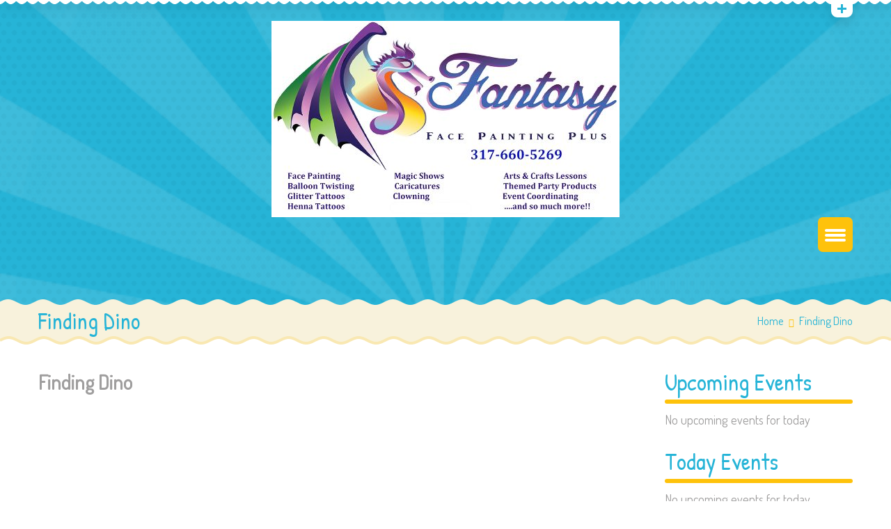

--- FILE ---
content_type: text/javascript
request_url: https://fantasyfacepaintingplus.com/wp-content/themes/kiddy/js/scripts.js?ver=1.0
body_size: 14724
content:
"use strict";
is_visible_init();
cws_milestone_init();
cws_progress_bar_init();
cws_icon_popup_init();
var directRTL;
if (jQuery("html").attr('dir') == 'rtl') {
	directRTL = 'rtl'
} else {
	directRTL = ''
};
window.addEventListener("load", function() {
	isotope_init();
	canvas_init();
	check_menu_width();
	mobile_menu_controller_init();
	set_heigth_sticky();
	sticky_init();
	jQuery(".portfolio_carousel").cws_flex_carousel(".cws_portfolio", ".cws_portfolio_header");
	jQuery(".ourteam_carousel").cws_flex_carousel(".cws_ourteam", ".cws_ourteam_header");
	jQuery(".news_carousel").cws_flex_carousel(".news", ".cws_blog_header");
	gallery_post_carousel_init();
	cws_parallax_init();
	cws_wp_image_popup();
	widget_carousel_init();
	cws_sc_carousel_init();
	twitter_carousel_init();
	//canvas_init();
}, false);
jQuery(document).ready(function() {
	window.winWidth = window.innerWidth;
	checkFonts();

	jQuery(window).resize(function() {
		canvas_init()
		cws_patern_width();
		cws_fullwidth_grid();
		cws_slider_video_height(jQuery(".fs_video_slider"));
		cws_slider_video_height(jQuery(".image_stat_header"));
		cws_wp_image_popup();
	});

});

function checkFonts() {
	if (undefined === window.cws_g_fonts) {
		window.setTimeout(checkFonts, 50);
	} else {
		logo_in_menu_replece();
		cws_top_social_init();
		cws_slider_video_height(jQuery(".fs_video_slider"));
		cws_slider_video_height(jQuery(".image_stat_header"));
		canvas_dashed_menu();
		cws_top_panel_slider();
		cws_top_panel_search();
		cws_touch_events_fix();
		cws_page_focus();
		cws_patern_width();
		cws_fullwidth_grid();
		widget_carousel_init();
		cws_sc_carousel_init();
		cws_top_social_icon_animation();
		cws_button_init()
		custom_colors_init()
		cws_tabs_init();
		cws_accordion_init();
		cws_toggle_init();
		cws_message_box_init();
		select2_init();
		wow_init();
		widget_archives_hierarchy_init();
		cws_portfolio_single_carousel_init();
		fancybox_init();
		gallery_post_carousel_init
		load_more_init();
		jQuery(".pic .links_popup").cws_icon_popup();
		jQuery(".cws_milestone").cws_milestone();
		jQuery(".cws_progress_bar").cws_progress_bar();
		jQuery(".cws_ce_content.ce_tabs").cws_tabs();
		jQuery(".cws_ce_content.ce_accordion").cws_accordion();
		jQuery(".cws_ce_content.ce_toggle").cws_toggle("accordion_section", "accordion_title", "accordion_content");
		wp_standard_processing();
		cws_portfolio_pagination_init();
		cws_portfolio_filter_init();
		cws_ourteam_pagination_init();
		cws_ourteam_filter_init();
		jQuery(".search-form").parent(".cws-widget").addClass("search-form-widget");
		scroll_top_init();
		cws_simcal_fix();
	}
}

function cws_fullwidth_grid() {

	var $ = window.jQuery;

	if (!($('.page_content').hasClass('double_sidebar')) && !($('.page_content').hasClass('single_sidebar'))) {

		var $elements = $('.row_bg');
		$.each($elements, function(key, item) {
			var $el = $(this);

			var $el_full = $el.next('.row_bg_content_width');
			var offset = 0 - $el_full.offset().left;
			var width = $(window).width();
			$el.css({
				'position': 'relative',
				'left': offset,
				'right': offset,
				'box-sizing': 'border-box',
				'width': $(window).width()
			});

			var padding = (-1 * offset);
			if (0 > padding) {
				padding = 0;
			}
			var paddingRight = width - padding - $el_full.width();
			if (0 > paddingRight) {
				paddingRight = 0;
			}
			$el.css({ 'padding-left': padding + 'px', 'padding-right': paddingRight + 'px' });
		});

	};

}


function cws_do_after_load_more() {
	jQuery(".pic .links_popup").cws_icon_popup();
}

function cws_slider_video_height(element) {
	var height_coef = element.attr('data-wrapper-height')
	if (height_coef) {
		if (window.innerWidth < 960) {
			element.height(window.innerWidth / height_coef)
		} else {
			element.height(960 / height_coef)
		}
	}

}

/* SCROLL TO TOP */
function scroll_top_vars_init() {
	window.scroll_top = {
		el: jQuery(".scroll_top"),
		anim_in_class: "fadeIn",
		anim_out_class: "fadeOut"
	};
}

function scroll_top_init() {
	scroll_top_vars_init();
	scroll_top_controller();
	window.addEventListener('scroll', scroll_top_controller, false);
	window.scroll_top.el.on('click', function() {
		jQuery("html, body").animate({ scrollTop: 0 }, '300', function() {
			window.scroll_top.el.css({
				"pointer-events": "none"
			});
			window.scroll_top.el.addClass(window.scroll_top.anim_out_class);
		});
	});
}

function scroll_top_controller() {
	var scroll_pos = window.pageYOffset;
	if (window.scroll_top == undefined) return;
	if (scroll_pos < 1 && window.scroll_top.el.hasClass(window.scroll_top.anim_in_class)) {
		window.scroll_top.el.css({
			"pointer-events": "none"
		});
		window.scroll_top.el.removeClass(window.scroll_top.anim_in_class);
		window.scroll_top.el.addClass(window.scroll_top.anim_out_class);
	} else if (scroll_pos >= 1 && !window.scroll_top.el.hasClass(window.scroll_top.anim_in_class)) {
		window.scroll_top.el.css({
			"pointer-events": "auto"
		});
		window.scroll_top.el.removeClass(window.scroll_top.anim_out_class);
		window.scroll_top.el.addClass(window.scroll_top.anim_in_class);
	}
}
/* \SCROLL TO TOP */

function cws_top_social_init() {
	var el = jQuery(".site_top_panel #top_social_links_wrapper");
	var toggle_class = "expanded";
	var parent_toggle_class = "active_social";
	if (!el.length) return;
	el.on('click', function() {
		var el = jQuery(this);
		if (el.hasClass(toggle_class)) {
			el.removeClass(toggle_class);
			setTimeout(function() {
				el.closest(".site_top_panel").removeClass(parent_toggle_class);
			}, 300);
		} else {
			el.addClass(toggle_class);
			el.closest(".site_top_panel").addClass(parent_toggle_class);
		}
	});
}

function cws_top_social_icon_animation() {
	var shareButtons = jQuery(".site_top_panel .cws_social_links>*"),
		toggleButton = jQuery(".site_top_panel .share-toggle-button")

	, menuOpen = false, buttonsNum = shareButtons.length, buttonsMid = (buttonsNum / 2), spacing = 38;

	function openShareMenu() {
		var coefDir = (directRTL == 'rtl') ? 1 : -1;
		shareButtons.each(function(i) {
			var cur = jQuery(this);
			var pos = i;
			if (pos >= 0) pos += 1;
			var dist = Math.abs(pos);
			cur.css({
				zIndex: dist
			});

			TweenMax.to(cur, 0.5 * (dist), {
				x: coefDir * pos * spacing,
				scale: 1,
				ease: Elastic.easeOut,
				easeParams: [1.01, 0.5]
			});

			TweenMax.fromTo(cur.find(".share-icon"), 0.2, {
				scale: 0
			}, {
				delay: (0.2 * dist) - 0.1,
				scale: 1.0,
				ease: Quad.easeInOut
			})
		})
	}

	function closeShareMenu() {
		shareButtons.each(function(i) {
			var cur = jQuery(this);
			var pos = i - buttonsMid;
			if (pos >= 0) pos += 1;
			var dist = Math.abs(pos);
			cur.css({
				zIndex: dist
			});

			TweenMax.to(cur, 0.4 + ((buttonsMid - dist) * 0.1), {
				x: 0,
				scale: 1,
				ease: Quad.easeInOut,
			});

			TweenMax.to(cur.find(".share-icon"), 0.2, {
				scale: 0,
				ease: Quad.easeIn
			});
		})
	}

	function toggleShareMenu() {
		menuOpen = !menuOpen

		menuOpen ? openShareMenu() : closeShareMenu();
	}
	toggleButton.on("mousedown", function() {
		toggleShareMenu();
	})
}

function cws_icon_popup_init() {
	jQuery.fn.cws_icon_popup = function() {
		jQuery(this).each(function() {
			var element = jQuery(this);
			var angle = 180;
			var distance = 60;
			var startingAngle = 180 + (-angle / 2);
			var link_item;
			var linkItem;
			var on = false;
			var slice;
			var iangle;
			TweenMax.globalTimeScale(0.8);

			var button = jQuery(this).find(".link-toggle-button")

			var linkPoup = jQuery('.pic .links_popup.animate');


			slice = angle / (jQuery(this).find(".link").length - 1);

			jQuery(this).find(".link").each(function(i) {
				iangle = startingAngle + (slice * i);
				jQuery(this).css({
					transform: "rotate(" + (iangle) + "deg)"
				})
				jQuery(this).find("a>i").css({
					transform: "rotate(" + (-iangle) + "deg)"
				})
			})

			linkPoup.each(function() {
				jQuery(this).on("mouseenter", pressHandler);

				jQuery(this).on("mouseleave", pressHandler);

			})

			function pressHandler(event) {
				on = !on;
				link_item = jQuery(this).find('.link')
				TweenMax.to(jQuery(this).children('.link-toggle-button').children('.link-toggle-icon'), 0.4, {
					rotation: on ? 45 : 0,
					ease: Quint.easeInOut,
					force3D: true
				});

				if (event['type'] == 'mouseenter') {
					openMenu(link_item)
				};
				if (event['type'] == 'mouseleave') {
					closeMenu(link_item)
				};

			}

			function openMenu(link_item) {
				link_item.each(function(i) {
					var delay = i * 0.08;
					var $bounce = jQuery(this).children(".link-item-bounce");
					TweenMax.fromTo($bounce, 0.2, {
						transformOrigin: "50% 50%"
					}, {
						delay: delay,
						scaleX: 0.8,
						scaleY: 1.2,
						force3D: true,
						ease: Quad.easeInOut,
						onComplete: function() {
							TweenMax.to($bounce, 0.15, {
								// scaleX:1.2,
								scaleY: 0.7,
								force3D: true,
								ease: Quad.easeInOut,
								onComplete: function() {
									TweenMax.to($bounce, 3, {
										// scaleX:1,
										scaleY: 0.8,
										force3D: true,
										ease: Elastic.easeOut,
										easeParams: [1.1, 0.12]
									})
								}
							})
						}
					});

					TweenMax.to(jQuery(this).children("a"), 0.5, {
						delay: delay,
						y: distance,
						force3D: true,
						ease: Quint.easeInOut
					});
				})
			}

			function closeMenu(link_item) {
				link_item.each(function(i) {
					var delay = i * 0.08;
					var $bounce = jQuery(this).children(".link-item-bounce");
					TweenMax.fromTo($bounce, 0.2, {
						transformOrigin: "50% 50%"
					}, {
						delay: delay,
						scaleX: 1,
						scaleY: 0.8,
						force3D: true,
						ease: Quad.easeInOut,
						onComplete: function() {
							TweenMax.to($bounce, 0.15, {
								// scaleX:1.2,
								scaleY: 1.2,
								force3D: true,
								ease: Quad.easeInOut,
								onComplete: function() {
									TweenMax.to($bounce, 3, {
										// scaleX:1,
										scaleY: 1,
										force3D: true,
										ease: Elastic.easeOut,
										easeParams: [1.1, 0.12]
									})
								}
							})
						}
					});


					TweenMax.to(jQuery(this).children("a"), 0.3, {
						delay: delay,
						y: 0,
						force3D: true,
						ease: Quint.easeIn
					});
				})
			}


		});
	}
}

function cws_top_panel_slider() {
	jQuery(".site_top_panel.slider .site_top_panel_toggle").click(function() {
		var el = jQuery(this);
		el.parent().parent().toggleClass("active");
	})
}

function cws_top_panel_search() {
	jQuery(".site_top_panel .search_icon").click(function() {
		var el = jQuery(this);
		el.parents('.site_top_panel').find('.row_text_search .search-field').focus();
		el.parents('.site_top_panel').toggleClass("show-search");
	})
}


function cws_patern_width() {
	if (jQuery(".page_content>.pattern").length) {
		if (jQuery('.page_content').children().hasClass('container')) {
			jQuery(".page_content>.pattern").width((jQuery("body").width() - jQuery('.page_content>.container').width()) / 2 - 20);
		} else {
			jQuery(".page_content>.pattern").width((jQuery("body").width() - jQuery('.page_content>main').width()) / 2 - 20);
		}
	}
}

function cws_wp_image_popup() {
	if (jQuery("img[class*='wp-image']").parent("a").length) {
		jQuery("img[class*='wp-image']").each(function() {
			var img_width = jQuery(this).attr('width');

			if (!jQuery(this).hasClass("url")) {

			};
			jQuery(this).parent("a").addClass("wp-image-popup").attr("title", "").css('width', (parseInt(jQuery(this).attr('width')) + 22) + 'px')

			if (jQuery(this).hasClass("aligncenter")) {
				jQuery(this).parent("a").addClass("aligncenter");
			}
			if (jQuery(this).hasClass("alignleft")) {
				jQuery(this).parent("a").addClass("alignleft");
			}
			if (jQuery(this).hasClass("alignright")) {
				jQuery(this).parent("a").addClass("alignright");
			}
			if (jQuery(this).hasClass("noborder")) {
				jQuery(this).parent("a").addClass("noborder").css('width', parseInt(jQuery(this).attr('width')) + 'px')
			}

		})

	}

	jQuery("img[class*='wp-image']").parent('.wp-caption').each(function() {
		jQuery(this).css('width', (parseInt(jQuery(this).find("img[class*='wp-image']").attr('width')) + 22) + 'px')
	})
}

function cws_touch_events_fix() {
	if (is_mobile_device()) {
		jQuery(".page_content").on("hover", ".hover-effect, .pic .links, title_part>a", function() {});
		jQuery(".site_header").on("hover", ".mobile_nav .button_open, .mobile_nav .menu-item > a", function(e) {
			e.preventDefault();
			jQuery(this).trigger("click");
		});
	}
}

function cws_page_focus() {
	document.getElementsByTagName('html')[0].setAttribute('data-focus-chek', 'focused');

	window.addEventListener('focus', function() {
		document.getElementsByTagName('html')[0].setAttribute('data-focus-chek', 'focused');
	});

	window.addEventListener('blur', function() {
		document.getElementsByTagName('html')[0].removeAttribute('data-focus-chek');
	});
}

function canvas_dashed_menu() {
	var ctx, radius, offsets, menu_button_length;
	radius = 10;
	offsets = 2;
	//menu_button_length = 500;

	var winWidth = window.innerWidth;
	var menu_dashed = jQuery("canvas.menu_dashed");
	var is_rounds = !menu_dashed.closest('.main-menu').hasClass('menu-bees');
	var menuHeight = menu_dashed.parent().innerHeight() - 1;
	var last = menu_dashed.length - 1;

	for (var i = last; i >= 0; i--) {
		menu_button_length = menu_dashed[i].parentNode.clientWidth;
		menu_dashed[i].height = menu_dashed.parent().innerHeight();
		menu_dashed[i].width = menu_button_length + 1;
		ctx = menu_dashed[i].getContext('2d');
		ctx.lineJoin = "round";
		ctx.lineWidth = "1";
		ctx.strokeStyle = "#ffffff";
		ctx.translate(0.5, 0.5);
		ctx.beginPath();
		ctx.setLineDash([4, 2]);

		if (is_rounds) {
			if (!i) {
				if (jQuery("body").hasClass("rtl")){
						ctx.moveTo(offsets, offsets);
						ctx.lineTo(menu_button_length - radius, offsets);
						ctx.moveTo(menu_button_length - radius, menuHeight - offsets);
						ctx.lineTo(0, menuHeight - offsets);

						ctx.moveTo(menu_button_length - radius - offsets, offsets);
						ctx.arc(menu_button_length - radius - offsets, offsets + radius, radius, -Math.PI / 2, 0, false);
						ctx.arc(menu_button_length - radius - offsets, menuHeight - radius - offsets, radius, 0, Math.PI / 2, false);						
						
					} else {				
				// first
						ctx.moveTo(offsets + radius, offsets);
						ctx.lineTo(menu_button_length, offsets);
						ctx.moveTo(menu_button_length, menuHeight - offsets);
						//ctx.lineTo(offsets + radius, menuHeight);

						ctx.arc(offsets + radius, menuHeight - offsets - radius, radius, Math.PI / 2, Math.PI, false);
						ctx.arc(offsets + radius, offsets + radius, radius, Math.PI, -Math.PI / 2, false);
					}
			} else if (i == last) {
				if (jQuery("body").hasClass("rtl")){
						ctx.moveTo(offsets + radius, offsets);
						ctx.lineTo(menu_button_length, offsets);
						ctx.moveTo(menu_button_length, menuHeight - offsets);
						//ctx.lineTo(offsets + radius, menuHeight);

						ctx.arc(offsets + radius, menuHeight - offsets - radius, radius, Math.PI / 2, Math.PI, false);
						ctx.arc(offsets + radius, offsets + radius, radius, Math.PI, -Math.PI / 2, false);
					} else {
						ctx.moveTo(offsets, offsets);
						ctx.lineTo(menu_button_length - radius, offsets);
						ctx.moveTo(menu_button_length - radius, menuHeight - offsets);
						ctx.lineTo(0, menuHeight - offsets);

						ctx.moveTo(menu_button_length - radius - offsets, offsets);
						ctx.arc(menu_button_length - radius - offsets, offsets + radius, radius, -Math.PI / 2, 0, false);
						ctx.arc(menu_button_length - radius - offsets, menuHeight - radius - offsets, radius, 0, Math.PI / 2, false);
					}
			} else {
				ctx.moveTo(offsets, offsets);
				ctx.lineTo(menu_button_length, offsets);
				ctx.moveTo(menu_button_length, menuHeight - offsets);
				ctx.lineTo(offsets, menuHeight - offsets);
			}
		} else {
			ctx.moveTo(offsets, offsets);
			ctx.lineTo(menu_button_length, offsets);
			ctx.moveTo(menu_button_length, menuHeight - offsets);
			ctx.lineTo(offsets, menuHeight - offsets);
		}
		ctx.stroke();
	}
}

function canvas_init() {
	var y, x, ctx, cw, ox, oy, scale

	var c = jQuery("canvas.breadcrumbs");
	var h_c = jQuery("canvas.half_sin");
	var f_h_c = jQuery("canvas.footer_half_sin");
	var t_h_c = jQuery("canvas.top_half_sin");
	var br = jQuery("canvas.separator");

	var cloud = jQuery("canvas.cloud");
	var w_cloud = jQuery("canvas.white_cloud");


	var style = jQuery("#cws-custom-colors-css").text()

	if (br.length) {
		var sepColor = br.attr("data-line-color")
	};

	if (c.length) {
		var crumbs_bg_color = c.attr("data-bg-color");
		var crumbs_line_color = c.attr("data-line-color")
	};

	if (h_c.length) {
		var footer_bg_color = h_c.attr("data-bg-color");
		var footer_line_color = h_c.attr("data-line-color")
	};

	if (f_h_c.length) {
		var footer_cop_bg_color = f_h_c.attr("data-bg-color");
		var footer_cop_line_color = f_h_c.attr("data-line-color");
	};

	if (t_h_c.length) {
		var top_bg_color = t_h_c.attr("data-bg-color");
		var top_line_color = t_h_c.attr("data-line-color");
	};

	if (cloud.length) {
		var cloud_bg_color = cloud.attr("data-bg-color");
		var cloud_line_color = cloud.attr("data-line-color");
		var patternSrc = cloud.attr("data-pattern-src");
		var patternParentHeight = cloud.parent().innerHeight() - 170;
	};

	cw = 1170
	ox = 0
	oy = 8
	scale = 4
	var winWidth = window.innerWidth;
	var ratio = window.devicePixelRatio;

	for (var i = c.length - 1; i >= 0; i--) {
		var breadcrumbs_parent_height = jQuery(c[i]).parent().innerHeight();
		c[i].height = breadcrumbs_parent_height * ratio;
		c[i].width = window.innerWidth * ratio;


		c[i].style.height = breadcrumbs_parent_height + 'px'; //actual height of canvas
		c[i].style.width = window.innerWidth + 'px'; //actual width of canvas

		ctx = c[i].getContext('2d');
		ratio > 1 ? ctx.scale(ratio, ratio) : '';
		ctx.beginPath();
		//
		sineLine(ctx, ox, oy, 4, crumbs_bg_color, breadcrumbs_parent_height - 17, winWidth * ratio)
		ctx.lineTo(winWidth * ratio, breadcrumbs_parent_height);

		for (var ti = (winWidth * ratio); ti >= 0; ti += (-1)) {
			y = scale * Math.sin((-ti) / 8 + 3);
			x = ti;
			ctx.lineTo(ox + x, oy - y);
		}
		ctx.lineTo(0, breadcrumbs_parent_height);
		ctx.fillStyle = crumbs_bg_color;
		ctx.fill();
		ctx.beginPath();
		sineLine(ctx, ox, oy, 4, crumbs_line_color, breadcrumbs_parent_height - 16, winWidth * ratio)
	};

	for (var i = h_c.length - 1; i >= 0; i--) {
		h_c[i].height = 10 * ratio;
		h_c[i].width = (window.innerWidth) * ratio;

		h_c[i].style.height = 10 + 'px'; //actual height of canvas
		h_c[i].style.width = window.innerWidth + 'px'; //actual width of canvas

		ctx = h_c[i].getContext('2d');
		ratio > 1 ? ctx.scale(ratio, ratio) : '';
		ctx.beginPath();
		//

		sineLine(ctx, ox, oy, 1, 'rgb(' + footer_line_color + ')', 0, winWidth, true)
		ctx.lineTo(winWidth, 10);
		ctx.lineTo(0, 10);
		ctx.fillStyle = 'rgb(' + footer_bg_color + ')';
		ctx.fill();

	};

	for (var i = f_h_c.length - 1; i >= 0; i--) {
		f_h_c[i].height = 10 * ratio;
		f_h_c[i].width = (window.innerWidth) * ratio;

		f_h_c[i].style.height = 10 + 'px'; //actual height of canvas
		f_h_c[i].style.width = window.innerWidth + 'px'; //actual width of canvas

		ctx = f_h_c[i].getContext('2d');
		ratio > 1 ? ctx.scale(ratio, ratio) : '';
		ctx.beginPath();
		//
		sineLine(ctx, ox, oy, 1, 'rgb(' + footer_cop_line_color + ')', 0, winWidth, true)
		ctx.lineTo(winWidth, 10);
		ctx.lineTo(0, 10);
		ctx.fillStyle = 'rgb(' + footer_cop_bg_color + ')';
		ctx.fill();

	};

	for (var i = t_h_c.length - 1; i >= 0; i--) {
		t_h_c[i].height = 10 * ratio;
		t_h_c[i].width = (window.innerWidth) * ratio;

		t_h_c[i].style.height = 10 + 'px'; //actual height of canvas
		t_h_c[i].style.width = window.innerWidth + 'px'; //actual width of canvas

		ctx = t_h_c[i].getContext('2d');
		ratio > 1 ? ctx.scale(ratio, ratio) : '';
		ctx.beginPath();
		//
		sineLine(ctx, ox, oy, 1, top_line_color, 0, winWidth, true)
		ctx.lineTo(winWidth, 10);
		ctx.lineTo(0, 10);
		ctx.fillStyle = top_bg_color;
		ctx.fill();

	};

	for (var i = br.length - 1; i >= 0; i--) {
		br[i].height = 22 * ratio;
		br[i].width = (window.innerWidth) * ratio;

		br[i].style.height = 22 + 'px'; //actual height of canvas
		br[i].style.width = window.innerWidth + 'px'; //actual width of canvas

		ctx = br[i].getContext('2d');
		ratio > 1 ? ctx.scale(ratio, ratio) : '';
		ctx.beginPath();
		sineLine(ctx, ox, oy, 4, sepColor, 0, winWidth);
		if (br.parents('.isotope').length) {
			br.parents('.isotope').isotope('layout');
		}
	};

	if (cloud.length) {
		var rat_coef = ratio > 1 ? 1.5 : 1;
		cloud[0].height = (patternParentHeight + 170) * (rat_coef * ratio);
		cloud[0].width = (window.innerWidth) * (rat_coef * ratio);

		cloud[0].style.width = window.innerWidth + 'px'; //actual width of canvas
		cloud[0].style.height = (patternParentHeight + 170) + 'px'; //actual height of canvas

		ctx = cloud[0].getContext('2d');
		ratio > 1 ? ctx.scale(ratio, ratio) : '';
		ctx.beginPath();
		cloudRandomCreator(ctx, ox, oy, 8, sepColor, cloud_bg_color, winWidth, patternParentHeight * rat_coef, patternSrc);
	};
	if (w_cloud.length) {
		w_cloud[0].height = 50 * ratio;
		w_cloud[0].width = (window.innerWidth) * ratio;

		w_cloud[0].style.width = window.innerWidth + 'px'; //actual width of canvas
		w_cloud[0].style.height = 50 + 'px'; //actual height of canvas


		ctx = w_cloud[0].getContext('2d');
		ratio > 1 ? ctx.scale(ratio, ratio) : '';
		ctx.beginPath();

		sepColor = '#ffffff';
		cloud_bg_color = '#ffffff';

		cloudRandomCreator(ctx, ox, oy, 8, sepColor, cloud_bg_color, winWidth, patternParentHeight, false, true);
	};

}

function sineLine(ctx, ox, oy, lineWidth, color, topOfss, width, half_mode) {
	half_mode = half_mode != undefined ? half_mode : false;
	var scale = 4;
	if (half_mode) {
		scale = 4.5;
	}
	var x, y, sin_per
	ctx.strokeStyle = color
	ctx.lineWidth = lineWidth;
	for (var t = 0; t <= width; t += 1) {
		if (half_mode) {
			sin_per = Math.sin(t / 5) < 0 ? Math.sin(t / 5) * (-1) : Math.sin(t / 5);
		} else {
			sin_per = Math.sin(t / 8);
		};
		y = scale * sin_per - topOfss;
		x = t;
		ctx.lineTo(ox + x, oy - y);
	}
	ctx.stroke();
}

function cloudRandomCreator(ctx, ox, oy, lineWidth, color, bg_color, width, patternParentHeight, patternSrc, only_top) {
	patternSrc = patternSrc != undefined ? patternSrc : false;
	only_top = only_top != undefined ? only_top : false;

	var imageObj = new Image();
	imageObj.src = imageObj.src = patternSrc ? patternSrc : '';

	if (patternSrc && !only_top) {
		imageObj.onload = function() {

			var pattern = ctx.createPattern(imageObj, 'repeat');

			cloudPaint(ctx, width, patternParentHeight);
			ctx.closePath();
			ctx.strokeStyle = 'white';
			ctx.fillStyle = bg_color;
			ctx.fill();
			ctx.fillStyle = pattern;
			ctx.fill();
			ctx.lineWidth = lineWidth;
			ctx.stroke();
			//ctx.stroke();
		};
	} else if (!only_top) {
		cloudPaint(ctx, width, patternParentHeight);
		ctx.strokeStyle = 'white';
		ctx.fillStyle = bg_color;
		ctx.fill();
		ctx.lineWidth = lineWidth;
		ctx.stroke();
	} else if (only_top) {
		cloudPaint(ctx, width, 0, only_top);
		ctx.strokeStyle = color;
		ctx.fillStyle = bg_color;
		ctx.fill();
		ctx.lineWidth = lineWidth;
		ctx.stroke();
	}


}

function cloudPaint(ctx, width, patternParentHeight, only_top) {

	var only_top = only_top != undefined ? only_top : false;

	var ratio = window.devicePixelRatio;
	var ratio_coef = ratio > 1 ? 1.5 : 0.93;
	var height_coef = (80 * ratio_coef) + patternParentHeight;
	ctx.moveTo(-10, 50);
	for (var t = 0; t <= Math.floor(width * ratio / 1920); t += 1) {
		var addCoef = 1920 * t;
		ctx.bezierCurveTo(30 + addCoef, 0, 90 + addCoef, 0, 120 + addCoef, 30);
		ctx.bezierCurveTo(130 + addCoef, 25, 150 + addCoef, 15, 170 + addCoef, 30);
		ctx.bezierCurveTo(190 + addCoef, 15, 210 + addCoef, 15, 240 + addCoef, 30);
		ctx.bezierCurveTo(260 + addCoef, 5, 330 + addCoef, 4, 360 + addCoef, 35);
		ctx.bezierCurveTo(380 + addCoef, 10, 405 + addCoef, 15, 420 + addCoef, 30);
		ctx.bezierCurveTo(430 + addCoef, 20, 465 + addCoef, 20, 480 + addCoef, 35);
		ctx.bezierCurveTo(510 + addCoef, 10, 550 + addCoef, 15, 580 + addCoef, 35);
		ctx.bezierCurveTo(590 + addCoef, 25, 610 + addCoef, 25, 620 + addCoef, 35);
		ctx.bezierCurveTo(650 + addCoef, 10, 710 + addCoef, 10, 740 + addCoef, 35);
		ctx.bezierCurveTo(755 + addCoef, 25, 770 + addCoef, 25, 790 + addCoef, 35);
		ctx.bezierCurveTo(810 + addCoef, 20, 850 + addCoef, 5, 890 + addCoef, 35);
		ctx.bezierCurveTo(920 + addCoef, 5, 970 + addCoef, 10, 990 + addCoef, 35);
		ctx.bezierCurveTo(1000 + addCoef, 30, 1025 + addCoef, 25, 1040 + addCoef, 35);
		ctx.bezierCurveTo(1060 + addCoef, 15, 1100 + addCoef, 15, 1120 + addCoef, 35);
		ctx.bezierCurveTo(1140 + addCoef, 15, 1190 + addCoef, 25, 1210 + addCoef, 35);
		ctx.bezierCurveTo(1240 + addCoef, 5, 1300 + addCoef, 5, 1330 + addCoef, 30);
		ctx.bezierCurveTo(1340 + addCoef, 10, 1370 + addCoef, 10, 1380 + addCoef, 30);
		ctx.bezierCurveTo(1410 + addCoef, 0, 1460 + addCoef, 10, 1470 + addCoef, 35);
		ctx.bezierCurveTo(1490 + addCoef, 15, 1530 + addCoef, 15, 1550 + addCoef, 30);
		ctx.bezierCurveTo(1580 + addCoef, 5, 1635 + addCoef, 5, 1665 + addCoef, 35);
		ctx.bezierCurveTo(1685 + addCoef, 20, 1700 + addCoef, 20, 1720 + addCoef, 35);
		ctx.bezierCurveTo(1750 + addCoef, 5, 1820 + addCoef, 5, 1850 + addCoef, 35);
		ctx.bezierCurveTo(1870 + addCoef, 15, 1900 + addCoef, 15, 1920 + addCoef, 30);

		if (t == Math.floor(width * ratio / 1920) && !only_top) {
			for (var ti = Math.floor(width * ratio / 1920); ti >= 0; ti -= 1) {
				addCoef = 1920 * ti;
				ctx.bezierCurveTo(1900 + addCoef, height_coef + 100 - 0, 1870 + addCoef, height_coef + 100 - 0, 1840 + addCoef, height_coef + 100 - 20);
				ctx.bezierCurveTo(1820 + addCoef, height_coef + 100 - 0, 1750 + addCoef, height_coef + 100 - 0, 1720 + addCoef, height_coef + 100 - 30);
				ctx.bezierCurveTo(1700 + addCoef, height_coef + 100 - 20, 1685 + addCoef, height_coef + 100 - 20, 1665 + addCoef, height_coef + 100 - 35);
				ctx.bezierCurveTo(1635 + addCoef, height_coef + 100 - 15, 1580 + addCoef, height_coef + 100 - 15, 1550 + addCoef, height_coef + 100 - 40);
				ctx.bezierCurveTo(1530 + addCoef, height_coef + 100 - 25, 1490 + addCoef, height_coef + 100 - 25, 1470 + addCoef, height_coef + 100 - 45);
				ctx.bezierCurveTo(1450 + addCoef, height_coef + 100 - 20, 1400 + addCoef, height_coef + 100 - 20, 1380 + addCoef, height_coef + 100 - 40);
				ctx.bezierCurveTo(1360 + addCoef, height_coef + 100 - 20, 1330 + addCoef, height_coef + 100 - 15, 1310 + addCoef, height_coef + 100 - 30);
				ctx.bezierCurveTo(1290 + addCoef, height_coef + 100 - 10, 1230 + addCoef, height_coef + 100 - 10, 1210 + addCoef, height_coef + 100 - 35);
				ctx.bezierCurveTo(1190 + addCoef, height_coef + 100 - 15, 1140 + addCoef, height_coef + 100 - 15, 1120 + addCoef, height_coef + 100 - 35);
				ctx.bezierCurveTo(1100 + addCoef, height_coef + 100 - 15, 1060 + addCoef, height_coef + 100 - 20, 1040 + addCoef, height_coef + 100 - 40);
				ctx.bezierCurveTo(1025 + addCoef, height_coef + 100 - 25, 1010 + addCoef, height_coef + 100 - 25, 990 + addCoef, height_coef + 100 - 35);
				ctx.bezierCurveTo(960 + addCoef, height_coef + 100 - 15, 920 + addCoef, height_coef + 100 - 15, 890 + addCoef, height_coef + 100 - 40);
				ctx.bezierCurveTo(860 + addCoef, height_coef + 100 - 10, 820 + addCoef, height_coef + 100 - 10, 790 + addCoef, height_coef + 100 - 40);
				ctx.bezierCurveTo(775 + addCoef, height_coef + 100 - 25, 755 + addCoef, height_coef + 100 - 25, 740 + addCoef, height_coef + 100 - 40);
				ctx.bezierCurveTo(710 + addCoef, height_coef + 100 - 10, 650 + addCoef, height_coef + 100 - 10, 620 + addCoef, height_coef + 100 - 35);
				ctx.bezierCurveTo(610 + addCoef, height_coef + 100 - 20, 590 + addCoef, height_coef + 100 - 20, 580 + addCoef, height_coef + 100 - 30);
				ctx.bezierCurveTo(550 + addCoef, height_coef + 100 - 10, 510 + addCoef, height_coef + 100 - 10, 480 + addCoef, height_coef + 100 - 30);
				ctx.bezierCurveTo(465 + addCoef, height_coef + 100 - 15, 430 + addCoef, height_coef + 100 - 15, 420 + addCoef, height_coef + 100 - 35);
				ctx.bezierCurveTo(400 + addCoef, height_coef + 100 - 5, 360 + addCoef, height_coef + 100 - 5, 340 + addCoef, height_coef + 100 - 25);
				ctx.bezierCurveTo(310 + addCoef, height_coef + 100 - 5, 270 + addCoef, height_coef + 100 - 5, 240 + addCoef, height_coef + 100 - 35);
				ctx.bezierCurveTo(220 + addCoef, height_coef + 100 - 15, 190 + addCoef, height_coef + 100 - 15, 170 + addCoef, height_coef + 100 - 35);
				ctx.bezierCurveTo(155 + addCoef, height_coef + 100 - 15, 135 + addCoef, height_coef + 100 - 15, 120 + addCoef, height_coef + 100 - 30);
				ctx.bezierCurveTo(100 + addCoef, height_coef + 100 - 10, 40 + addCoef, height_coef + 100 - 0, 0 + addCoef, height_coef + 100 - 30);

				if (ti == 0) {
					ctx.bezierCurveTo(0, height_coef + 100 - 0, -10, height_coef + 100 + 0, -30, height_coef + 100 + 0);
				}
			}
		} else if (t == Math.floor(width * ratio / 1920) && only_top) {
			ctx.lineTo(1920 + addCoef, 50);
			ctx.lineTo(-10, 50);
		};

	}


}

function wow_init() {
	if (jQuery('.wow').length) {
		new WOW().init();
	};
}

function reload_scripts() {
	gallery_post_carousel_init();
	wp_standard_processing();
	fancybox_init();
	canvas_init();
}

function is_visible_init() {
	jQuery.fn.is_visible = function() {
		return (jQuery(this).offset().top >= jQuery(window).scrollTop()) && (jQuery(this).offset().top <= jQuery(window).scrollTop() + jQuery(window).height());
	}
}

function wp_standard_processing() {
	var galls;
	jQuery("img[class*='wp-image-']").each(function() {
		var el = jQuery(this);
		el.parent("a").addClass("cws_img_frame");
	});
	galls = jQuery(".gallery[class*='galleryid-']");
	if (galls.length) {
		galls.each(function() {
			var gall = jQuery(this);
			var d = new Date();
			var t = d.getTime();
			var unique = Math.random() * t;
			var gall_id = "wp_gallery_" + unique;
			jQuery("a", gall).attr("data-fancybox-group", gall_id);
		});
	}
	jQuery(".gallery-icon a[href*='.jpg'], .gallery-icon a[href*='.jpeg'], .gallery-icon a[href*='.png'], .gallery-icon a[href*='.gif'], .cws_img_frame[href*='.jpg'], .cws_img_frame[href*='.jpeg'], .cws_img_frame[href*='.png'], .cws_img_frame[href*='.gif']").fancybox();
}

/* sticky */

function get_logo_position() {
	if (jQuery(".site_header").length) {
		return /logo-\w+/.exec(jQuery(".site_header").attr("class"))[0];
	};
}

function sticky_vars() {
	window.sticky_menu = {
		'site_header': jQuery(".site_header"),
		'subst_header_height': 0,
		'logo_position': get_logo_position(),
		'menu_container': jQuery('.site_header .header_nav_part'),
		'header_bg': jQuery('.header_bg_img, .cws_parallax_scene_container').eq(0),
		'is_set': false,
		'logo_init_height': jQuery(".site_header .logo>img").outerHeight(),
		'menu_item_height': jQuery('.site_header .header_nav_part').find(".main-menu>.menu-item").eq(0).outerHeight(),
		'logo_indent': 30,
		'header_content_part_width': parseInt(jQuery(".site_header .container").eq(0).width()),
		'animation_speed': 300
	};
	if (window.sticky_menu.logo_position == "logo-center" && window.sticky_menu.site_header.find(".header_nav_part").length) {
		if (window.sticky_menu.site_header.find(".header_logo_part").length) {
			window.sticky_menu.menu_offset = jQuery(".header_nav_part").offset().top - window.sticky_menu.logo_indent;
		} else {
			window.sticky_menu.menu_offset = jQuery(".header_nav_part").offset().top;
		}
	} else {
		window.sticky_menu.menu_offset = window.sticky_menu.site_header.find(".header_box").offset().top;
		if (window.header_after_slider) {
			window.sticky_menu.menu_offset = window.sticky_menu.menu_offset + window.sticky_menu.site_header.find(".header_box").outerHeight();
		}
	}
	if (window.sticky_menu.site_header.find(".header_logo_part").length) {
		window.sticky_menu.logo_top_init_margin = window.sticky_menu.logo_position == "logo-center" ? parseInt(jQuery(".site_header .header_logo_part").css("padding-top")) : parseInt(jQuery(".site_header .header_box").css("padding-top"));
		window.sticky_menu.logo_bottom_init_margin = window.sticky_menu.logo_position == "logo-center" ? parseInt(jQuery(".site_header .header_logo_part").css("padding-bottom")) : parseInt(jQuery(".site_header .header_box").css("padding-bottom"));
	} else {
		window.sticky_menu.logo_top_init_margin = window.sticky_menu.logo_position == "logo-center" ? parseInt(jQuery(".site_header .header_nav_part").css("padding-top")) : parseInt(jQuery(".site_header .header_box").css("padding-top"));
		window.sticky_menu.logo_bottom_init_margin = window.sticky_menu.logo_position == "logo-center" ? parseInt(jQuery(".site_header .header_nav_part").css("padding-bottom")) : parseInt(jQuery(".site_header .header_box").css("padding-bottom"));
	}
}

function sticky_init() {
	sticky_vars();
	if (window.stick_menu == 1 && !is_mobile_device()) {
		sticky();
		jQuery(window).scroll(sticky);
		jQuery(window).resize(sticky);
	}
}

function sticky(e) {
	var e = e != undefined ? e : new Object();
	var e_type = e.type ? e.type : '';
	var f_is_mobile = is_mobile();
	var is_set = window.sticky_menu.is_set;
	var should_be_sticky = jQuery(document).scrollTop() > window.sticky_menu.menu_offset;
	var header_bg_sections = jQuery('.header_bg_img, .cws_parallax_scene_container');

	if (e_type == 'resize') {
		if ((f_is_mobile && is_set) || !mobile_menu_width_check()) {
			reset_sticky();
		} else if (!f_is_mobile && !is_set && should_be_sticky) {
			set_sticky();
		}
	} else if (e_type == 'scroll') {
		if (!f_is_mobile) {
			if (should_be_sticky && !is_set && (!is_mobile() || mobile_menu_width_check())) {
				set_sticky(true);
			} else if ((!should_be_sticky && is_set) || (is_mobile() && !mobile_menu_width_check())) {
				reset_sticky(true);
			}
		} else {
			reset_sticky(true);
		}
	} else {
		if (should_be_sticky && !is_set && mobile_menu_width_check()) {
			if (header_bg_sections.length) {
				cws_wait_for_header_bg_height_assigned(function() { /* it may require in another conditions too */
					set_sticky();
				});
			} else {
				set_sticky();
			}
		} else if ((!should_be_sticky && is_set) || !mobile_menu_width_check()) {
			reset_sticky();
		}
	}
}

function set_heigth_sticky() {
	var x = jQuery('.site_header .header_box').eq(0).outerHeight();
	jQuery('.site_header').css("height", x);
	jQuery(window).on("resize", function() {
		var x = jQuery('.site_header .header_box').eq(0).outerHeight();
		jQuery('.site_header').css("height", x);
	})
}

function set_sticky(animated) {
	animated = animated != undefined ? animated : false;
	window.sticky_menu.site_header.addClass("sticky");
	var width = Boolean(jQuery(".page_boxed").length) ? jQuery(".page_boxed").outerWidth() + "px" : "100%";
	var left = Boolean(jQuery(".page_boxed").length) ? jQuery(".page_boxed").offset().left + "px" : "0";
	var logo_sticky_adjustments;
	var sticky_el_styles = {
		"position": "fixed",
		"width": width,
		top: 0,
		"left": left
	};
	var tb_spacing_adjustments = {
		"padding-top": window.sticky_menu.logo_indent + "px",
		"padding-bottom": window.sticky_menu.logo_indent + "px"
	};
	var logo_sticky_adjustments = "";
	if (((window.sticky_menu.menu_item_height - 24) < window.sticky_menu.logo_init_height)) {
		var logo_sticky_adjustments = {
			"height": String(window.sticky_menu.logo_init_height) + "px"
		};
	};
	if (window.sticky_menu.site_header.find(".header_logo_part").hasClass("with_border")) {
		if (((window.sticky_menu.menu_item_height - 24) < window.sticky_menu.logo_init_height)) {
			var logo_sticky_adjustments = {
				"height": String(window.sticky_menu.menu_item_height - 24) + "px"
			};
		};
	};
	if ((window.sticky_menu.logo_position == 'logo-in') || window.sticky_menu.site_header.hasClass('custom_sticky_logo')) {
		logo_sticky_adjustments = '';
	};

	if (window.sticky_menu.logo_position != "logo-center") {
		window.sticky_menu.site_header.find(".header_box").css(sticky_el_styles);
		if (window.header_after_slider) {
			window.sticky_menu.site_header.find(".header_box").css(tb_spacing_adjustments);
			window.sticky_menu.site_header.find(".logo>img:not(.logo_sticky)").css(logo_sticky_adjustments);
		} else {
			if (animated) {
				window.sticky_menu.site_header.find(".header_box").stop().animate(tb_spacing_adjustments, window.sticky_menu.animation_speed);
				window.sticky_menu.site_header.find(".logo>img:not(.logo_sticky)").stop().animate(logo_sticky_adjustments, window.sticky_menu.animation_speed);
			} else {
				window.sticky_menu.site_header.find(".header_box").css(tb_spacing_adjustments);
				window.sticky_menu.site_header.find(".logo>img:not(.logo_sticky)").css(logo_sticky_adjustments);
			}
		}
	} else {
		window.sticky_menu.menu_container.find(".main-nav-container").css({ "width": window.sticky_menu.header_content_part_width + "px", "margin-left": "auto", "margin-right": "auto" });
		window.sticky_menu.menu_container.css(sticky_el_styles);
		window.sticky_menu.menu_container.css(tb_spacing_adjustments);
	}
	window.sticky_menu.is_set = true;
}

function reset_sticky(animated) {
	animated = animated != undefined ? animated : false;
	var sticky_obj_styles = window.sticky_menu.site_header.find(".header_box")[0].style;
	var logo_sticky_adjustments = '';
	if (((window.sticky_menu.menu_item_height - 24) < window.sticky_menu.logo_init_height)) {
		logo_sticky_adjustments = {
			"height": window.sticky_menu.logo_init_height + "px"
		};
	}
	if ((window.sticky_menu.logo_position == 'logo-in') || window.sticky_menu.site_header.hasClass('custom_sticky_logo')) {
		logo_sticky_adjustments = '';
	};
	var tb_spacing_adjustments = {
		"padding-top": window.sticky_menu.logo_top_init_margin + "px",
		"padding-bottom": window.sticky_menu.logo_bottom_init_margin + "px"
	};
	window.sticky_menu.site_header.removeClass("sticky");
	if (window.sticky_menu.logo_position != "logo-center") {
		sticky_obj_styles.removeProperty("position");
		sticky_obj_styles.removeProperty("width");
		sticky_obj_styles.removeProperty("top");
		sticky_obj_styles.removeProperty("left");
		if (!window.header_after_slider) {
			if (animated) {
				window.sticky_menu.site_header.find(".header_box").stop().animate(tb_spacing_adjustments, window.sticky_menu.animation_speed);
				window.sticky_menu.site_header.find(".logo>img:not(.logo_sticky)").stop().animate(logo_sticky_adjustments, window.sticky_menu.animation_speed);
			} else {
				window.sticky_menu.site_header.find(".header_box").css(tb_spacing_adjustments, window.sticky_menu.animation_speed);
				window.sticky_menu.site_header.find(".logo>img:not(.logo_sticky)").css(logo_sticky_adjustments, window.sticky_menu.animation_speed);
			}
		}
	} else {
		window.sticky_menu.menu_container.removeAttr("style");
		window.sticky_menu.menu_container.find(".main-nav-container").removeAttr("style");
	}
	window.sticky_menu.is_set = false;
}

function is_mobile() {
	return window.innerWidth < 768;
}

function is_mobile_device() {
	if ((jQuery(window).width() < 767) || (navigator.userAgent.match(/(Android|iPhone|iPod|iPad)/))) {
		return true;
	} else {
		return false;
	}
}

function mobile_menu_width_check() {
	if (jQuery(".site_header.logo-in-menu .container").length) {
		return jQuery(".site_header .container").width() > parseInt(jQuery(".site_header .main-menu").attr("data-menu-width"));
	} else {
		return jQuery(".site_header .container").width() > (parseInt(jQuery(".site_header .main-menu").attr("data-menu-width")) + jQuery(".site_header:not(.logo-center) .header_logo_part").width())
	}
}

function logo_in_menu_replece() {
	var html_text = jQuery('.site_header.logo-in-menu .main-menu .header_logo_part').clone()[0];
	jQuery('.site_header.logo-in-menu').length ? jQuery('.site_header.logo-in-menu .container').prepend(html_text) : '';
}


/* sticky */

/* mobile menu */

function mobile_pre_load() {
	if (is_mobile() || is_mobile_device()) {
		jQuery('.main-menu').css('opacity', '0')
	};
}

var mobile_menu_controller_init_once = false;

function mobile_menu_controller_init() {
	if (mobile_menu_controller_init_once == false) {
		window.mobile_nav = {
			"is_mobile_menu": false,
			"nav_obj": jQuery(".main-menu").clone(),
			"level": 1,
			"current_id": false,
			"next_id": false,
			"prev_id": "",
			"animation_params": {
				"vertical_start": 50,
				"vertical_end": 10,
				"horizontal_start": 0,
				"horizontal_end": 70,
				"speed": 200
			}
		}
		if (is_mobile_device()) {
			set_mobile_menu();
		} else {
			mobile_menu_controller();
			jQuery(window).resize(function() {
				mobile_menu_controller();
			});
		}
		mobile_nav_switcher_init();
	};
	mobile_menu_controller_init_once = true;

}

function check_menu_width() {
	var allWidth = 0;
	jQuery(".site_header .main-menu").children().each(function() {
		allWidth = allWidth + jQuery(this).outerWidth(true);
	})
	jQuery(".site_header.mobile_nav .main-menu").length ? '' : jQuery(".site_header .main-menu").attr("data-menu-width", allWidth);
}




function mobile_nav_switcher_init() {
	var nav_container = jQuery(".site_header .header_nav_part");
	jQuery(document).on("click", ".header_nav_part.mobile_nav .mobile_menu_header .mobile_menu_switcher", function() {
		var nav = get_current_nav_level();
		var cls = "opened";
		if (nav_container.hasClass(cls)) {
			nav.stop().animate({ "margin-top": window.mobile_nav.animation_params.vertical_start + "px", "opacity": 0 }, window.mobile_nav.animation_params.speed, function() {
				nav_container.removeClass(cls);
			})
		} else {
			nav_container.addClass(cls);
			nav.stop().animate({ "margin-top": window.mobile_nav.animation_params.vertical_end + "px", "opacity": 1 }, window.mobile_nav.animation_params.speed);
		}
	});
}

function mobile_nav_handlers_init() {
	jQuery(".header_nav_part.mobile_nav .button_open").on("click", function(e) {
		var logo_pos_right = jQuery(".site_header").hasClass('logo-right');
		var logo_pos_left = jQuery(".site_header").hasClass('logo-right');
		var left_a = jQuery(".header_nav_part.mobile_nav .main-nav-container").hasClass('a-left');
		var right_a = jQuery(".header_nav_part.mobile_nav .main-nav-container").hasClass('a-right');
		var posit_menu = '';
		if (logo_pos_right && right_a) {
			posit_menu = 'left'
		} else if (logo_pos_left && left_a) {
			posit_menu = 'right'
		} else if (left_a) {
			posit_menu = 'left'
		} else if (right_a) {
			posit_menu = 'right'
		};
		var el = jQuery(this);
		var next_id = el.closest(".menu-item").attr("id");
		var current_nav_level = get_current_nav_level();
		var next_nav_level = get_next_nav_level(next_id);
		current_nav_level.animate({ "right": window.mobile_nav.animation_params.horizontal_end + "px", "opacity": 0 }, window.mobile_nav.animation_params.speed, function() {
			current_nav_level.remove();
			jQuery(".main-nav-container").append(next_nav_level);
			next_nav_level.css({ "display": "block", "margin-top": window.mobile_nav.animation_params.vertical_end + "px", "right": "-" + window.mobile_nav.animation_params.horizontal_end + "px", "opacity": 0 });
			next_nav_level.animate({ "right": window.mobile_nav.animation_params.horizontal_start + "px", "opacity": 1 }, window.mobile_nav.animation_params.speed);
			window.mobile_nav.current_id = next_id;
			window.mobile_nav.level++;
			mobile_nav_handlers_init();
		});
	});
	jQuery(".header_nav_part.mobile_nav .back>a").on("click", function() {
		var current_nav_level = get_current_nav_level();
		var next_nav_level = get_prev_nav_level();
		current_nav_level.animate({ "right": "-" + window.mobile_nav.animation_params.horizontal_end + "px", "opacity": 0 }, window.mobile_nav.animation_params.speed, function() {
			current_nav_level.remove();
			jQuery(".main-nav-container").append(next_nav_level);
			next_nav_level.css({ "display": "block", "margin-top": window.mobile_nav.animation_params.vertical_end + "px", "right": window.mobile_nav.animation_params.horizontal_end + "px", "opacity": 0 });
			next_nav_level.animate({ "right": window.mobile_nav.animation_params.horizontal_start + "px", "opacity": 1 }, window.mobile_nav.animation_params.speed);
			window.mobile_nav.level--;
			mobile_nav_handlers_init();
		});
	});
}

function get_current_nav_level() {
	var r = window.mobile_nav.level < 2 ? jQuery(".header_nav_part .main-menu") : jQuery(".main-nav-container .sub-menu");
	r.find(".sub-menu").remove();
	return r;
}

function get_next_nav_level(next_id) {
	var r = window.mobile_nav.nav_obj.find("#" + next_id).children(".sub-menu").first().clone();
	r.find(".sub-menu").remove();
	return r;
}

function get_prev_nav_level() {
	var r = {};
	if (window.mobile_nav.level > 2) {
		r = window.mobile_nav.nav_obj.find("#" + window.mobile_nav.current_id).parent(".sub-menu").parent(".menu-item");
		window.mobile_nav.current_id = r.attr("id");
		r = r.children(".sub-menu").first();
	} else {
		r = window.mobile_nav.nav_obj;
		window.mobile_nav.current_id = false;
	}
	r = r.clone();
	r.find(".sub-menu").remove();
	return r;
}

function mobile_menu_controller() {
	window.mobile_menu = {
		'site_header': jQuery(".site_header"),
		'subst_header_height': 0,
		'logo_position': get_logo_position(),
		'menu_container': jQuery('.site_header .header_nav_part'),
		'header_bg': jQuery('.header_bg_img, .cws_parallax_scene_container').eq(0),
		'is_set': false,
		'logo_init_height': jQuery(".site_header .logo>img").outerHeight(),
		'menu_item_height': jQuery('.site_header .header_nav_part').find(".main-menu>.menu-item").eq(0).outerHeight(),
		'logo_indent': 12,
		'header_content_part_width': parseInt(jQuery(".site_header .container").eq(0).width()),
		'animation_speed': 300
	};
	if ((is_mobile() && !window.mobile_nav.is_mobile_menu) || !mobile_menu_width_check()) {
		set_mobile_menu();
	} else if (!is_mobile() && window.mobile_nav.is_mobile_menu && mobile_menu_width_check()) {
		reset_mobile_menu();
	}
}

function set_mobile_menu() {
	var nav = get_current_nav_level();
	jQuery(".site_header").addClass("mobile_nav");
	jQuery('.site_header .header_nav_part').addClass("mobile_nav");
	nav.css({ "margin-top": window.mobile_nav.animation_params.vertical_start + "px" });
	window.mobile_nav.is_mobile_menu = true;
	mobile_nav_handlers_init();
	jQuery(".site_header").addClass('loaded');
}

function reset_mobile_menu() {
	var nav = get_current_nav_level();
	jQuery(".site_header").removeClass("mobile_nav opened");
	jQuery('.site_header .header_nav_part').removeClass("mobile_nav opened");
	nav.removeAttr("style");
	window.mobile_nav.is_mobile_menu = false;
	nav.remove();
	reset_mobile_nav_params();
	canvas_dashed_menu();
}

function reset_mobile_nav_params() {
	jQuery(".main-nav-container").append(window.mobile_nav.nav_obj.clone());
	window.mobile_nav.level = 1;
	window.mobile_nav.current_id = false;
	window.mobile_nav.next_id = false;
}

/* \mobile menu */

/* carousel */

function gallery_post_carousel_init() {
	jQuery(".gallery_post_carousel").each(function() {
		var nav_init = true;
		var owl = jQuery(this);
		owl.owlCarousel({
			direction: directRTL,
			singleItem: true,
			slideSpeed: 300,
			navigation: false,
			pagination: false,
			afterUpdate: function() { setTimeout(function() { jQuery('.isotope').length ? owl.closest('.isotope').isotope('layout') : '' }, 50) },
			afterInit: function() { setTimeout(function() { jQuery('.isotope').length ? owl.closest('.isotope').isotope('layout') : '' }, 50) }
		});

		if (owl.attr('data-nav-init') == undefined) {
			owl.attr('data-nav-init', true);
		} else {
			owl.attr('data-nav-init', false);
		}


		if (owl.attr('data-nav-init') == 'true') {
			nav_init = false;
			jQuery(this).parent().children(".carousel_nav.next").click(function() {
				owl.trigger('owl.next');
			});
			jQuery(this).parent().children(".carousel_nav.prev").click(function() {
				owl.trigger('owl.prev');
			});
		};

	});
}

function widget_carousel_init() {
	jQuery(".widget_carousel").each(function() {
		var cont = jQuery(this);
		cont.owlCarousel({
			direction: directRTL,
			singleItem: true,
			slideSpeed: 300,
			navigation: false,
			pagination: true
		});
	});
}


/* portfolio ajax */

function cws_portfolio_pagination_init() {
	var els = jQuery(".cws_portfolio .pagination");
	els.each(function() {
		var pagination = jQuery(this);
		cws_portfolio_pagination(pagination);
	});
}

function cws_portfolio_pagination(pagination) {
	if (pagination == undefined) return;
	var old_page_links = pagination.find(".page_links");
	var items = old_page_links.find(".page-numbers").not(".current");
	var parent = pagination.closest(".cws_portfolio");
	var grid = parent.find(".cws_portfolio_items");
	var ajax_data_input = parent.find("input.cws_portfolio_ajax_data");
	items.each(function() {
		var item = jQuery(this);
		var url = item.attr("href");
		var ajax_data = JSON.parse(ajax_data_input.val());
		ajax_data['url'] = url;
		item.on("click", function(e) {
			e.preventDefault();
			jQuery.post(ajaxurl, {
				"action": "cws_portfolio_pagination",
				"data": ajax_data
			}, function(data, status) {
				var img_loader;
				var parent_offset = parent.offset().top;
				var old_items = jQuery(".item", grid);
				var new_items = jQuery(".item", jQuery(data));
				var new_page_links = jQuery(".pagination .page_links", jQuery(data));
				var new_page_links_exists = Boolean(new_page_links.children().length);
				new_items.css("display", "none");
				grid.isotope('remove', old_items);
				if (window.scrollY > parent_offset) {
					jQuery('html, body').stop().animate({
						scrollTop: parent_offset
					}, 300);
				}
				grid.append(new_items);
				img_loader = imagesLoaded(grid);
				img_loader.on("always", function() {
					grid.isotope('appended', new_items);
					grid.isotope('layout');
					old_page_links.fadeOut(function() {
						old_page_links.remove();
						if (new_page_links_exists) {
							new_page_links.css("display", "none");
							pagination.append(new_page_links);
							new_page_links.fadeIn();
							cws_portfolio_pagination(pagination);
						} else {
							pagination.remove();
						}
						if (Retina.isRetina()) {
							jQuery(window.retina.root).trigger("load");
						}
						fancybox_init();
					});
				});
			});
		});
	});
}

function cws_portfolio_filter_init() {
	var els = jQuery(".cws_portfolio select.cws_portfolio_filter");
	els.each(function() {
		var el = jQuery(this);
		var parent = el.closest(".cws_portfolio");
		var grid = parent.find(".cws_portfolio_items");
		var ajax_data_input = parent.find("input.cws_portfolio_ajax_data");
		el.on("change", function() {
			var val = el.val();
			var ajax_data = JSON.parse(ajax_data_input.val());
			ajax_data["filter"] = val;
			var old_pagination = parent.find(".pagination");
			var old_page_links = jQuery(".page_links", old_pagination);
			jQuery.post(ajaxurl, {
				"action": "cws_portfolio_filter",
				"data": ajax_data
			}, function(data, status) {
				var img_loader;
				var old_items = jQuery(".item", grid);
				var new_items = jQuery(".item", jQuery(data));
				var new_pagination = jQuery(".pagination", jQuery(data));
				var new_page_links = jQuery(".page_links", new_pagination);
				var new_page_links_exists = Boolean(new_page_links.children().length);
				new_items.css("display", "none");
				grid.isotope('remove', old_items);
				grid.append(new_items);
				img_loader = imagesLoaded(grid);
				img_loader.on("always", function() {
					grid.isotope('appended', new_items);
					grid.isotope('layout');
					ajax_data_input.attr("value", JSON.stringify(ajax_data));
					if (old_pagination.length) {
						if (new_page_links_exists) {
							new_page_links.css("display", "none");
							old_page_links.fadeOut(function() {
								old_page_links.remove();
								old_pagination.append(new_page_links);
								new_page_links.fadeIn();
								cws_portfolio_pagination(old_pagination);
							});
						} else {
							old_pagination.fadeOut(function() {
								old_pagination.remove();
							});
						}
					} else {
						if (new_page_links_exists) {
							new_pagination.css("display", "none");
							parent.append(new_pagination);
							new_pagination.fadeIn();
							cws_portfolio_pagination(new_pagination);
						}
					}
					if (Retina.isRetina()) {
						jQuery(window.retina.root).trigger("load");
					}
					fancybox_init();
				});
			});
		});
	});
}

function cws_portfolio_single_carousel_init() {
	jQuery(".cws_portfolio.single.related").each(function() {
		var parent = jQuery(this);
		var grid = jQuery(".cws_portfolio_items", parent);
		var ajax_data_input = jQuery("#cws_portfolio_single_ajax_data", parent);
		var carousel_nav = jQuery(".carousel_nav_panel", parent);
		if (!carousel_nav.length) return;
		jQuery(".prev,.next", carousel_nav).on("click", function() {
			var el = jQuery(this);
			var action = el.hasClass("prev") ? "prev" : "next";
			var ajax_data = JSON.parse(ajax_data_input.val());
			var current = ajax_data['current'];
			var all = ajax_data['related_ids'];
			var next_ind;
			var next;
			for (var i = 0; i < all.length; i++) {
				if (all[i] == current) {
					if (action == "prev") {
						if (i <= 0) {
							next_ind = all.length - 1;
						} else {
							next_ind = i - 1;
						}
					} else {
						if (i >= all.length - 1) {
							next_ind = 0;
						} else {
							next_ind = i + 1
						}
					}
					break;
				}
			}
			if (typeof next_ind != "number" || typeof all[next_ind] == undefined) return;
			next = all[next_ind];
			jQuery.post(ajaxurl, {
				'action': 'cws_portfolio_single',
				'data': {
					'initial_id': ajax_data['initial'],
					'requested_id': next
				}
			}, function(data, status) {
				var animation_config, old_el, new_el, hiding_class, showing_class, delay, img_loader;
				ajax_data['current'] = next;
				ajax_data_input.attr("value", JSON.stringify(ajax_data));
				animation_config = {
					'prev': {
						'in': 'fadeInLeft',
						'out': 'fadeOutRight'
					},
					'next': {
						'in': 'fadeInRight',
						'out': 'fadeOutLeft'
					},
					'delay': 150
				};
				old_el = jQuery(".cws_portfolio_items .item", parent);
				new_el = jQuery(".item", jQuery(data));
				hiding_class = "animated " + animation_config[action]['out'];
				showing_class = "animated " + animation_config[action]['in'];
				delay = animation_config['delay'];
				new_el.css("display", "none");
				grid.append(new_el);
				img_loader = imagesLoaded(grid);
				img_loader.on('always', function() {
					old_el.addClass(hiding_class);
					setTimeout(function() {
						old_el.remove();
						new_el.addClass(showing_class);
						new_el.css("display", "block");

						if (Retina.isRetina()) {
							jQuery(window.retina.root).trigger("load");
						}
						fancybox_init();

					}, delay);
				});
			});
		});
	});
}


/* ourteam ajax */

function cws_ourteam_pagination_init() {
	var els = jQuery(".cws_ourteam .pagination");
	els.each(function() {
		var pagination = jQuery(this);
		cws_ourteam_pagination(pagination);
	});
}

function cws_ourteam_pagination(pagination) {
	if (pagination == undefined) return;
	var old_page_links = pagination.find(".page_links");
	var items = old_page_links.find(".page-numbers").not(".current");
	var parent = pagination.closest(".cws_ourteam");
	var grid = parent.find(".cws_ourteam_items");
	var ajax_data_input = parent.find("input.cws_ourteam_ajax_data");
	items.each(function() {
		var item = jQuery(this);
		var url = item.attr("href");
		var ajax_data = JSON.parse(ajax_data_input.val());
		ajax_data['url'] = url;
		item.on("click", function(e) {
			e.preventDefault();
			jQuery.post(ajaxurl, {
				"action": "cws_ourteam_pagination",
				"data": ajax_data
			}, function(data, status) {
				var img_loader;
				var parent_offset = parent.offset().top;
				var old_items = jQuery(".item", grid);
				var new_items = jQuery(".item", jQuery(data));
				var new_page_links = jQuery(".pagination .page_links", jQuery(data));
				var new_page_links_exists = Boolean(new_page_links.children().length);
				new_items.css("display", "none");
				grid.isotope('remove', old_items);
				if (window.scrollY > parent_offset) {
					jQuery('html, body').stop().animate({
						scrollTop: parent_offset
					}, 300);
				}
				grid.append(new_items);
				img_loader = imagesLoaded(grid);
				img_loader.on("always", function() {
					grid.isotope('appended', new_items);
					grid.isotope('layout');
					old_page_links.fadeOut(function() {
						old_page_links.remove();
						if (new_page_links_exists) {
							new_page_links.css("display", "none");
							pagination.append(new_page_links);
							new_page_links.fadeIn();
							cws_ourteam_pagination(pagination);
						} else {
							pagination.remove();
						}
						if (Retina.isRetina()) {
							jQuery(window.retina.root).trigger("load");
						}
						fancybox_init();
					});
				});

			});
		});
	});
}

function cws_ourteam_filter_init() {
	var els = jQuery(".cws_ourteam select.cws_ourteam_filter");
	els.each(function() {
		var el = jQuery(this);
		var parent = el.closest(".cws_ourteam");
		var grid = parent.find(".cws_ourteam_items");
		var ajax_data_input = parent.find("input.cws_ourteam_ajax_data");
		el.on("change", function() {
			var val = el.val();
			var ajax_data = JSON.parse(ajax_data_input.val());
			ajax_data["filter"] = val;
			var old_pagination = parent.find(".pagination");
			var old_page_links = jQuery(".page_links", old_pagination);
			jQuery.post(ajaxurl, {
				"action": "cws_ourteam_filter",
				"data": ajax_data
			}, function(data, status) {
				var img_loader;
				var old_items = jQuery(".item", grid);
				var new_items = jQuery(".item", jQuery(data));
				var new_pagination = jQuery(".pagination", jQuery(data));
				var new_page_links = jQuery(".page_links", new_pagination);
				var new_page_links_exists = Boolean(new_page_links.children().length);
				new_items.css("display", "none");
				grid.isotope('remove', old_items);
				grid.append(new_items);
				img_loader = imagesLoaded(grid);
				img_loader.on("always", function() {
					grid.isotope('appended', new_items);
					grid.isotope('layout');
					ajax_data_input.attr("value", JSON.stringify(ajax_data));
					if (old_pagination.length) {
						if (new_page_links_exists) {
							new_page_links.css("display", "none");
							old_page_links.fadeOut(function() {
								old_page_links.remove();
								old_pagination.append(new_page_links);
								new_page_links.fadeIn();
								cws_ourteam_pagination(old_pagination);
							});
						} else {
							old_pagination.fadeOut(function() {
								old_pagination.remove();
							});
						}
					} else {
						if (new_page_links_exists) {
							new_pagination.css("display", "none");
							parent.append(new_pagination);
							new_pagination.fadeIn();
							cws_ourteam_pagination(new_pagination);
						}
					}
					if (Retina.isRetina()) {
						jQuery(window.retina.root).trigger("load");
					}
					fancybox_init();
					cws_do_after_load_more();
				});
			});
		});
	});
}

/* \ourteam ajax */

jQuery.fn.cws_flex_carousel = function(parent_sel, header_sel) {
	parent_sel = parent_sel != undefined ? parent_sel : '';
	header_sel = header_sel != undefined ? header_sel : '';
	jQuery(this).each(function() {
		var owl = jQuery(this);
		var nav = jQuery(".carousel_nav_panel_container", parent_sel);
		owl.cws_flex_carousel_controller(parent_sel, header_sel);
		if (nav.length) {
			jQuery(".next", nav).click(function() {
				owl.trigger("owl.next");
			});
			jQuery(".prev", nav).click(function() {
				owl.trigger("owl.prev");
			});
		}
		jQuery(window).resize(function() {
			owl.cws_flex_carousel_controller(parent_sel, header_sel);
		});
	});
}

jQuery.fn.cws_flex_carousel_controller = function(parent_sel, header_sel) {
	var owl = jQuery(this);
	var nav = jQuery(".carousel_nav_panel_container", parent_sel);
	var show_hide_el = nav.siblings().length ? nav : nav.closest(header_sel);
	var show_hide_el_display_prop = window.getComputedStyle(show_hide_el[0]).display;
	var is_init = owl.hasClass('owl-carousel');
	if (is_init) {
		owl.data('owlCarousel').destroy();
		show_hide_el.css('display', 'none');
	}
	var items_count = owl.children().length;
	var visible_items_count = count_carousel_items(owl);

	var args = {
		direction: directRTL,
		items: visible_items_count,
		slideSpeed: 300,
		navigation: false,
		pagination: false,
		responsive: false
	}
	if (items_count > visible_items_count) {
		owl.owlCarousel(args);
		show_hide_el.css('display', show_hide_el_display_prop);
	}
}

function count_carousel_items(cont, layout_class_prefix, item_class, margin) {
	var re, matches, cols, cont_width, items, item_width, margins_count, cont_without_margins, items_count;
	if (!cont) return 1;
	layout_class_prefix = layout_class_prefix ? layout_class_prefix : 'grid-';
	item_class = item_class ? item_class : 'item';
	margin = margin ? margin : 30;
	re = new RegExp(layout_class_prefix + "(\d+)");
	matches = re.exec(cont.attr("class"));
	cols = matches == null ? 1 : parseInt(matches[1]);
	cont_width = cont.outerWidth();
	items = cont.children("." + item_class);
	item_width = items.eq(0).outerWidth();
	margins_count = cols - 1;
	cont_without_margins = cont_width - (margins_count * margin); /* margins = 30px */
	items_count = Math.round(cont_without_margins / item_width);
	return items_count;
}

function cws_sc_carousel_init() {
	jQuery(".cws_sc_carousel").each(cws_sc_carousel_controller);
	window.addEventListener('resize', function() {
		jQuery(".cws_sc_carousel").each(cws_sc_carousel_controller);
		cws_patern_width
	}, false);
}
var nav_init = true;

function cws_sc_carousel_controller() {
	var el = jQuery(this);
	var bullets_nav = el.hasClass("bullets_nav");
	var content_wrapper = jQuery(".cws_wrapper", el);
	var owl = content_wrapper;
	var content_top_level = content_wrapper.children();
	var nav = jQuery(".carousel_nav_panel", el);
	var cols = el.data("columns");
	var items_count, grid_class, col_class, items, is_init, matches, args, page_content_section, sb_count;
	page_content_section = jQuery(".page_content");
	var autoplay_speed = (el.hasClass( "autoplay" ) ? el.data( "autoplay" ) : false);

	if (page_content_section.hasClass("double_sidebar")) {
		sb_count = 2;
	} else if (page_content_section.hasClass("single_sidebar")) {
		sb_count = 1;
	} else {
		sb_count = 0;
	}
	if (content_top_level.is(".gallery[class*='galleryid-']")) {
		owl = content_top_level.filter(".gallery[class*='galleryid-']");
		is_init = owl.hasClass("owl-carousel");
		if (is_init) owl.data("owlCarousel").destroy();
		owl.children(":not(.gallery-item)").remove();
		items_count = count_carousel_items(owl, "gallery-columns-", "gallery-item");
	} else if (content_top_level.is(".woocommerce")) {
		owl = content_top_level.children(".products");
		is_init = owl.hasClass("owl-carousel");
		if (is_init) owl.data("owlCarousel").destroy();
		owl.children(":not(.product)").remove();
		matches = /columns-\d+/.exec(content_top_level.attr("class"));
		grid_class = matches != null && matches[0] != undefined ? matches[0] : '';
		owl.addClass(grid_class);
		items_count = count_carousel_items(owl, "columns-", "product");
		owl.removeClass(grid_class);
	} else if (content_top_level.is("ul")) {
		owl = content_top_level;
		is_init = owl.hasClass("owl-carousel");
		if (is_init) owl.data("owlCarousel").destroy();
		items = owl.children();
		grid_class = "crsl-grid-" + cols;
		col_class = "grid_col_" + Math.round(12 / cols);
		owl.addClass(grid_class);
		if (!items.hasClass("item")) items.addClass("item")
		items.addClass(col_class);
		items_count = count_carousel_items(owl, "crsl-grid-", "item");
		owl.removeClass(grid_class);
		items.removeClass(col_class);
	} else {
		is_init = owl.hasClass("owl-carousel");
		if (is_init) owl.data("owlCarousel").destroy();
		items = owl.children();
		grid_class = "crsl-grid-" + cols;
		col_class = "grid_col_" + Math.round(12 / cols);
		owl.addClass(grid_class);
		if (!items.hasClass("item")) items.addClass("item")
		items.addClass(col_class);
		items_count = count_carousel_items(owl, "crsl-grid-", "item");
		owl.removeClass(grid_class);
		items.removeClass(col_class);
	}
	args = {
		direction: directRTL,
		slideSpeed: 300,
		navigation: false,
		pagination: bullets_nav,
		autoPlay: autoplay_speed
	}
	switch (items_count) {
		case 4:
			if (sb_count == 2) {
				args.itemsCustom = [
					[0, 1],
					[479, 2],
					[767, 2],
					[980, 2],
					[1170, 4]
				];
			} else if (sb_count == 1) {
				args.itemsCustom = [
					[0, 1],
					[479, 2],
					[767, 2],
					[980, 2],
					[1170, 4]
				];
			} else {
				args.itemsCustom = [
					[0, 1],
					[479, 2],
					[767, 2],
					[980, 3],
					[1170, 4]
				];
			}
			break;
		case 3:
			if (sb_count == 2) {
				args.itemsCustom = [
					[0, 1],
					[479, 2],
					[767, 2],
					[980, 1],
					[1170, 3]
				];
			} else if (sb_count == 1) {
				args.itemsCustom = [
					[0, 1],
					[479, 2],
					[767, 2],
					[980, 2],
					[1170, 3]
				];
			} else {
				args.itemsCustom = [
					[0, 1],
					[479, 2],
					[767, 3],
					[980, 3]
				];
			}
			break;
		case 2:
			if (sb_count == 2) {
				args.itemsCustom = [
					[0, 1],
					[479, 2],
					[767, 2],
					[980, 2],
					[1170, 2]
				];
			} else if (sb_count == 1) {
				args.itemsCustom = [
					[0, 1],
					[479, 2],
					[767, 2],
					[980, 2],
					[1170, 2]
				];
			} else {
				args.itemsCustom = [
					[0, 1],
					[479, 2],
					[767, 2],
					[980, 2],
					[1170, 2]
				];
			}
			break;
		default:
			args.singleItem = true;
	}
	if (owl.attr('data-nav-init') == undefined) {
		owl.attr('data-nav-init', true);
	} else {
		owl.attr('data-nav-init', false);
	}

	owl.owlCarousel(args);
	if (nav.length && owl.attr('data-nav-init') == 'true') {
		nav_init = false;
		jQuery(".next", nav).click(function() {
			owl.trigger("owl.next");
		});
		jQuery(".prev", nav).click(function() {
			owl.trigger("owl.prev");
		});
	}
}

function twitter_carousel_init() {
	jQuery(".tweets_carousel").each(function() {
		var el = jQuery(this);
		var owl = jQuery(".cws_wrapper", el);
		owl.owlCarousel({
			direction: directRTL,
			singleItem: true,
			slideSpeed: 300,
			navigation: false,
			pagination: true
		});
	});
}

/* \carousel */

/* carousel */

/* fancybox */

function fancybox_init() {
	jQuery(".fancy").fancybox();
}

/* \fancybox */

/* isotope */

function isotope_init() {
	if (jQuery(".isotope").length) {
		jQuery(".isotope").isotope({
			itemSelector: ".item"
		});
	};
}

/* \isotope */

/* load more */

function load_more_init() {
	jQuery(document).on("click", ".cws_load_more", function(e) {
		e.preventDefault();
		var el = jQuery(this);
		var url = el.attr("href");
		var paged = parseInt(el.data("paged"));
		var max_paged = parseInt(el.data("max-paged"));
		var template = el.data("template");
		var item_cont = el.siblings(".grid");
		var isotope = false;
		var args = { ajax: "true", paged: paged, template: template };
		if (!item_cont.length) return;
		jQuery.post(url, args, function(data) {
			var new_items = jQuery(data).filter('.item');
			if (!new_items.length) return;
			new_items.css('display', 'none');
			jQuery(item_cont).append(new_items);
			var img_loader = imagesLoaded(jQuery(item_cont));
			img_loader.on('always', function() {
				new_items.css('display', 'block');
				if (jQuery(item_cont).isotope) {
					jQuery(item_cont).isotope('appended', new_items);
					jQuery(item_cont).isotope('layout');
				}
				if (Retina.isRetina()) {
					jQuery(window.retina.root).trigger("load");
				}
				if (paged == max_paged) {
					el.fadeOut({
						duration: 300,
						complete: function() {
							el.remove();
						}
					})
				} else {
					el.data("paged", String(paged + 1));
				}
				cws_do_after_load_more();
				reload_scripts();
			});
		});
	});
}

/* \load more */

/* parallax */

function cws_parallax_init() {
	if (jQuery(".cws_prlx_section").length) {
		jQuery(".cws_prlx_section").cws_prlx();
	};

}

/* \parallax */

/* widget archives hierarchy */

function widget_archives_hierarchy_init() {
	widget_archives_hierarchy_controller(".cws-widget>ul li", "ul.children", "parent_archive", "widget_archive_opener");
	widget_archives_hierarchy_controller(".cws-widget .menu>li", "ul.sub-menu", "has_children", "opener");
}

function widget_archives_hierarchy_controller(list_item_selector, sublist_item_selector, parent_class, opener_class) {
	jQuery(list_item_selector).has(sublist_item_selector).each(function() {
		jQuery(this).addClass(parent_class);
		var sublist = jQuery(this).children(sublist_item_selector).first();
		var level_height = jQuery(this).outerHeight() - sublist.outerHeight();
		jQuery(this).append("<span class='fa fa-angle-right " + opener_class + "' style='line-height:" + level_height + "px;'></span>");
	});
	jQuery(list_item_selector + ">" + sublist_item_selector).css("display", "none");
	jQuery(document).on("click", "." + opener_class, function() {
		var el = jQuery(this);
		var sublist = el.siblings(sublist_item_selector);
		if (!sublist.length) return;
		sublist = sublist.first();
		el.toggleClass("active");
		sublist.slideToggle(300);
	});
}

/* \widget archives hierarchy */

/* select 2 */

function select2_init() {
	jQuery("select").not('[class^="tinvwl"]').select2();
}

/* \select 2 */

/* tabs */

function cws_tabs_init() {
	jQuery.fn.cws_tabs = function() {
		jQuery(this).each(function() {
			var parent = jQuery(this);
			var tabs = parent.find("[role='tab']");
			var tab_items_container = parent.find("[role='tabpanel']").parent();
			tabs.each(function() {
				jQuery(this).on("click", function() {
					var active_ind = jQuery(this).siblings(".active").eq(0).attr("tabindex");
					jQuery(this).addClass("active").siblings().removeClass("active");
					var item = tab_items_container.find("[tabindex='" + this.tabIndex + "']");
					item.siblings("[tabindex='" + active_ind + "']").eq(0).fadeToggle("150", 'swing', function() {
						item.fadeToggle("150");
					});
				});
			});
		});
	}
}

function cws_accordion_init() {
	jQuery.fn.cws_accordion = function() {
		jQuery(this).each(function() {
			var sections = jQuery(this).find(".accordion_section");
			sections.each(function(index, value) {
				var section_index = index;
				jQuery(this).find(".accordion_title").on("click", function() {
					jQuery(this).siblings(".accordion_content").slideDown("300");
					sections.eq(section_index).addClass("active");
					sections.eq(section_index).siblings().removeClass("active").find(".accordion_content").slideUp("300");
				});
			});
		});
	}
}

function cws_toggle_init() {
	jQuery.fn.cws_toggle = function(item_class, opener_class, toggle_section_class) {
		var i = 0;
		jQuery(this).each(function() {
			i++;
			var sections = jQuery(this).find("." + item_class);
			var j = 0;
			sections.each(function(index, value) {
				j++;
				var section_index = index;
				jQuery(this).find("." + opener_class).eq(0).on("click", function() {
					if (!sections.eq(section_index).hasClass("active")) {
						sections.eq(section_index).addClass("active");
						sections.eq(section_index).find("." + toggle_section_class).eq(0).slideDown("300");
					} else {
						sections.eq(section_index).removeClass("active");
						sections.eq(section_index).find("." + toggle_section_class).eq(0).slideUp("300");
					}
				});
			});
		});
	}
}

/* \tabs */

/* message box */

function cws_message_box_init() {
	jQuery(document).on('click', '.cws_msg_box.closable .cls_btn', function() {
		var cls_btn = jQuery(this);
		var el = cls_btn.closest(".cws_msg_box");
		el.animate({ opacity: '0' }, 300, function() {
			el.slideUp(300, function() {
				el.remove();
			});
		});
	});
}

/* \message box */

/* milestone */

function cws_milestone_init() {
	jQuery.fn.cws_milestone = function() {
		jQuery(this).each(function() {
			var el = jQuery(this);
			var number_container = el.find(".milestone_number");
			var done = false;
			if (number_container.length) {
				if (!done) done = milestone_controller(el, number_container);
				jQuery(window).scroll(function() {
					if (!done) done = milestone_controller(el, number_container);
				});
			}
		});
	}
}

function milestone_controller(el, number_container) {
	var od, args;
	var speed = number_container.data('speed');
	var number = number_container.text();
	if (el.is_visible()) {
		args = {
			el: number_container[0],
			format: 'd',
		};
		if (speed) args['duration'] = speed;
		od = new Odometer(args);
		od.update(number);
		return true;
	}
	return false;
}

function get_digit(number, digit) {
	var exp = Math.pow(10, digit);
	return Math.round(number / exp % 1 * 10);
}

/* \milestone */

/* progress bar */

function cws_progress_bar_init() {
	jQuery.fn.cws_progress_bar = function() {
		jQuery(this).each(function() {
			var el = jQuery(this);
			var done = false;
			if (!done) done = progress_bar_controller(el);
			jQuery(window).scroll(function() {
				if (!done) done = progress_bar_controller(el);
			});
		});
	}
}

function progress_bar_controller(el) {
	if (el.is_visible()) {
		var progress = el.find(".progress");
		var value = parseInt(progress.attr("data-value"));
		var width = parseInt(progress.css('width').replace(/%|(px)|(pt)/, ""));
		var ind = el.find(".indicator");
		if (width < value) {
			var progress_interval = setInterval(function() {
				width++;
				progress.css("width", width + "%");
				ind.text(' - ' + width + '%');
				if (width == value) {
					clearInterval(progress_interval);
				}
			}, 5);
		}
		return true;
	}
	return false;
}

/* \progress bar */

/* button */
function custom_colors_init() {
	jQuery(".cws_fa.customized").each(function() {
		var bg_color = jQuery(this).attr("data-bg-color");
		var font_color = jQuery(this).attr("data-font-color");
		var border_color = jQuery(this).attr("data-border-color");
		var alt = jQuery(this).hasClass("alt");
		var icon_wrapp = jQuery(this).parent('.cws_fa_wrapper');
		if (alt) {
			jQuery(this).css({ "background-color": bg_color, "color": font_color });
			jQuery(icon_wrapp).find('.ring').css({ "border-color": border_color });
			if (jQuery(icon_wrapp).parent('a').length) {
				jQuery(icon_wrapp).on("mouseenter", function() {
					jQuery(this).find('.cws_fa').css({ "background-color": font_color, "color": bg_color });
				});
				jQuery(icon_wrapp).on("mouseleave", function() {
					jQuery(this).find('.cws_fa').css({ "background-color": bg_color, "color": font_color });
				});
			};
		} else {
			jQuery(this).css({ "background-color": bg_color, "color": font_color });
			jQuery(icon_wrapp).find('.ring').css({ "border-color": border_color });
			if (jQuery(icon_wrapp).parent('a').length) {
				jQuery(icon_wrapp).on("mouseenter", function() {
					jQuery(this).find('.cws_fa').css({ "background-color": border_color, "color": font_color });
					jQuery(this).find('.ring').css({ "border-color": bg_color });
				});
				jQuery(icon_wrapp).on("mouseleave", function() {
					jQuery(this).find('.cws_fa').css({ "background-color": bg_color, "color": font_color });
					jQuery(this).find('.ring').css({ "border-color": border_color });
				});
			};
		}
	});
}




function cws_button_init() {
	jQuery('.cws_button.customized').each(function() {
		var el = jQuery(this);
		var bg_color = el.data('bg_color'),
			bg_hover_color = el.data('bg_hover_color'),
			text_color = el.data('text_color'),
			alt = el.hasClass('alt'),
			alternative;
		var def_state_style = '';
		var alt_state_style = '';
		if (!bg_color || !bg_hover_color) return;
		def_state_style += 'background-color:' + bg_color + ';border-color:' + bg_hover_color + ';color:' + text_color + ';';
		alt_state_style += 'background-color:' + bg_hover_color + ';border-color:' + bg_color + ';color:' + text_color + ';';
		if (alt) {
			alternative = true;
			cws_button_colors_attach(alternative, el, def_state_style, alt_state_style, bg_color, bg_hover_color);
		} else {
			alternative = false;
			cws_button_colors_attach(alternative, el, def_state_style, alt_state_style);
		}
	});
}

function cws_button_colors_attach(alternative, el, style1, style2, bg_color, bg_hover_color) {
	if (alternative) {
		el.find('.cws_button_inner').attr('style', style1);
		el.attr('style', 'border-color:' + bg_hover_color + ';');
		el.on('hover', function() {
			el.attr('style', 'border-color:' + bg_color + ';');
			el.find('.cws_button_inner').attr('style', style2);
		});
		el.on('mouseleave', function() {
			el.attr('style', 'border-color:' + bg_hover_color + ';');
			el.find('.cws_button_inner').attr('style', style1);
		});
	} else {
		el.attr('style', style1);
		el.on('hover', function() {
			el.attr('style', style2);
		});
		el.on('mouseleave', function() {
			el.attr('style', style1);
		});
	}

}

function cws_is_rtl() {
	return jQuery("body").hasClass("rtl");
}

function cws_simcal_fix() {
	if (jQuery(".simcal-calendar").length) {
		jQuery("body").css({ 'position': 'static' });
	}
}

/* \button */
